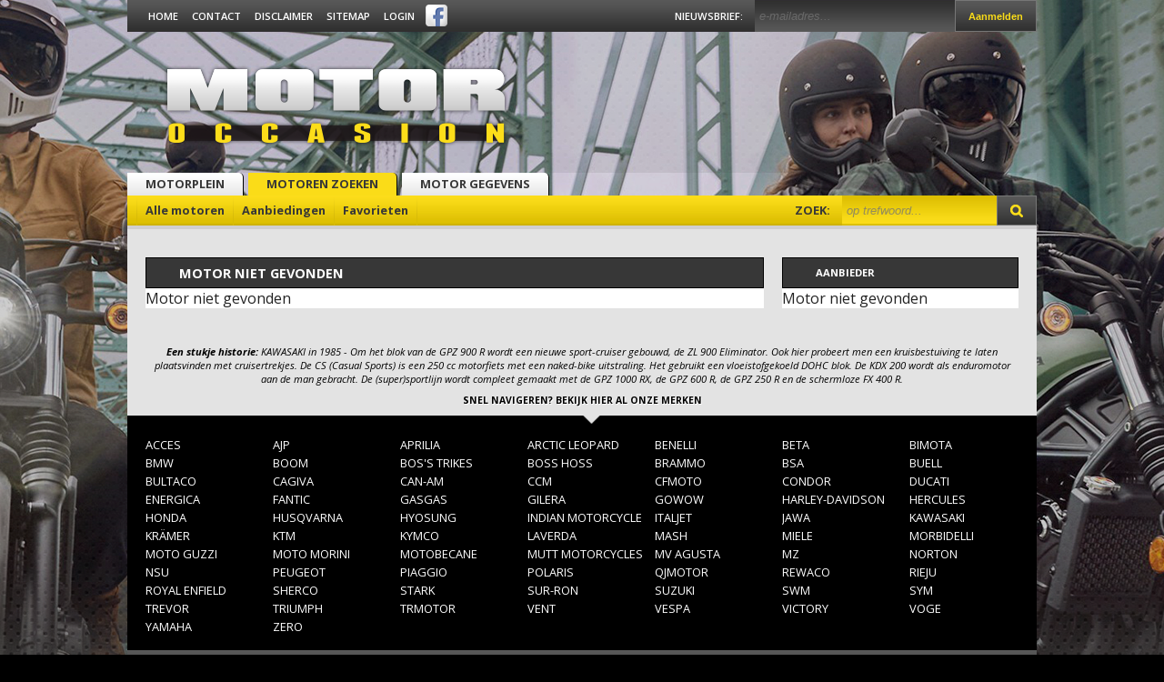

--- FILE ---
content_type: text/html;charset=ISO-8859-1
request_url: https://www.motoroccasion.nl/motoren/bmw-g-310-gs-m1530396.html
body_size: 14599
content:
<!doctype html>
<html>
    <head>
        
            <meta http-equiv="X-UA-Compatible" content="IE=edge" />
            <meta http-equiv="Content-Type" content="text/html" />
            <meta charset="iso-8859-1">
            <meta http-equiv="content-language" content="NL" />
            <meta name="copyright" content="Motoroccasion.nl" />
            <meta name="googlebot" content="noodp" />
            <meta name="p:domain_verify" content="1addb25e500fc18351fdfb6150595552"/>
            <meta name="robots" content="index, follow, noarchive" />
            <meta name="revisit-after" content="1 day" />
            <meta name="web_author" content="Motoroccasion.nl" />
            <meta name="author" content="Motoroccasion.nl" />
            <meta name="generator" content="Motoroccasion CMS" />
            <meta name="keywords" content="motor,motors,tweedehands,gebruikt,motorfinanciering,motorverhuur,aanbieding,koopje,motorzaak,evenementen,aanbiedingen,motoren,motorzaken,merkdealer,adverteren" />
            <meta name="description" content="Motor niet gevonden Motor niet gevonden Aanbieder Motor niet gevonden" />
            <meta property="og:locale" content="nl_NL" />
            <meta property="og:type" content="article" />
            <meta property="og:url" content="https://www.motoroccasion.nl/motoren/bmw-g-310-gs-m1530396.html" />
            <meta property="og:title" content="de grootste in nieuwe en tweedehands motoren" />
            <meta property="og:description" content="Motor niet gevonden Motor niet gevonden Aanbieder Motor niet gevonden" />
            <meta name="google-site-verification" content="OaG6Fj6HcHZUveMCVfE7Jc2HwZ5Pei5IisMaW_qR1lE" />
            
        
        
        <title>Motoroccasion.nl, de grootste in nieuwe en tweedehands motoren</title>
    
        
    <!--begin Convert Experiences code-->
    <script type="text/javascript">
    // fill in the values for the variables that you want to use
    var _conv_page_type = "product";
    var _conv_custom_v1 = "desktop";
    <!--end of editing here-->
    </script>
    <script type="text/javascript" src="//cdn-4.convertexperiments.com/v1/js/10041206-10047389.js"></script>
    <!-- end Convert Experiences code -->
    
            <link href="//fonts.googleapis.com/css?family=Open+Sans:400,300,300italic,400italic,600italic,700,600,700italic,800,800italic&subset=latin,latin-ext" rel="stylesheet" type="text/css">
            <link rel="apple-touch-icon" sizes="57x57" href="/apple-icon-57x57.png">
            <link rel="apple-touch-icon" sizes="60x60" href="/apple-icon-60x60.png">
            <link rel="apple-touch-icon" sizes="72x72" href="/apple-icon-72x72.png">
            <link rel="apple-touch-icon" sizes="76x76" href="/apple-icon-76x76.png">
            <link rel="apple-touch-icon" sizes="114x114" href="/apple-icon-114x114.png">
            <link rel="apple-touch-icon" sizes="120x120" href="/apple-icon-120x120.png">
            <link rel="apple-touch-icon" sizes="144x144" href="/apple-icon-144x144.png">
            <link rel="apple-touch-icon" sizes="152x152" href="/apple-icon-152x152.png">
            <link rel="apple-touch-icon" sizes="180x180" href="/apple-icon-180x180.png">
            <link rel="icon" type="image/png" sizes="192x192"  href="/android-icon-192x192.png">
            <link rel="icon" type="image/png" sizes="32x32" href="/favicon-32x32.png">
            <link rel="icon" type="image/png" sizes="96x96" href="/favicon-96x96.png">
            <link rel="icon" type="image/png" sizes="16x16" href="/favicon-16x16.png">
            <link rel="manifest" href="/manifest.json">
            <meta name="msapplication-TileColor" content="#ffffff">
            <meta name="msapplication-TileImage" content="/ms-icon-144x144.png">
            <meta name="theme-color" content="#ffffff">
        
            <style>
        /*! jQuery UI - v1.10.4 - 2014-03-24
* http://jqueryui.com
* Includes: jquery.ui.core.css, jquery.ui.resizable.css, jquery.ui.selectable.css, jquery.ui.accordion.css, jquery.ui.autocomplete.css, jquery.ui.button.css, jquery.ui.datepicker.css, jquery.ui.dialog.css, jquery.ui.menu.css, jquery.ui.progressbar.css, jquery.ui.slider.css, jquery.ui.spinner.css, jquery.ui.tabs.css, jquery.ui.tooltip.css, jquery.ui.theme.css
* To view and modify this theme, visit http://jqueryui.com/themeroller/?ffDefault='Open%20Sans'%2C%20sans-serif&fwDefault=normal&fsDefault=1em&cornerRadius=0&bgColorHeader=%23373737&bgTextureHeader=highlight_soft&bgImgOpacityHeader=0&borderColorHeader=%23373737&fcHeader=%23fff&iconColorHeader=%23fff&bgColorContent=%23ffffff&bgTextureContent=flat&bgImgOpacityContent=75&borderColorContent=%23aaaaaa&fcContent=%23222222&iconColorContent=%23222222&bgColorDefault=%23e6e6e6&bgTextureDefault=highlight_soft&bgImgOpacityDefault=75&borderColorDefault=%23d3d3d3&fcDefault=%23555555&iconColorDefault=%23888888&bgColorHover=%23dadada&bgTextureHover=highlight_soft&bgImgOpacityHover=75&borderColorHover=%23999999&fcHover=%23212121&iconColorHover=%23454545&bgColorActive=%23ffffff&bgTextureActive=highlight_soft&bgImgOpacityActive=65&borderColorActive=%23aaaaaa&fcActive=%23212121&iconColorActive=%23454545&bgColorHighlight=%23fbf9ee&bgTextureHighlight=highlight_soft&bgImgOpacityHighlight=55&borderColorHighlight=%23fcefa1&fcHighlight=%23363636&iconColorHighlight=%232e83ff&bgColorError=%23fef1ec&bgTextureError=highlight_soft&bgImgOpacityError=95&borderColorError=%23cd0a0a&fcError=%23cd0a0a&iconColorError=%23cd0a0a&bgColorOverlay=%23aaaaaa&bgTextureOverlay=flat&bgImgOpacityOverlay=0&opacityOverlay=30&bgColorShadow=%23aaaaaa&bgTextureShadow=flat&bgImgOpacityShadow=0&opacityShadow=30&thicknessShadow=8px&offsetTopShadow=-8px&offsetLeftShadow=-8px&cornerRadiusShadow=8px
* Copyright 2014 jQuery Foundation and other contributors; Licensed MIT */

.ui-helper-hidden{display:none}.ui-helper-hidden-accessible{border:0;clip:rect(0 0 0 0);height:1px;margin:-1px;overflow:hidden;padding:0;position:absolute;width:1px}.ui-helper-reset{margin:0;padding:0;border:0;outline:0;line-height:1.3;text-decoration:none;font-size:100%;list-style:none}.ui-helper-clearfix:before,.ui-helper-clearfix:after{content:"";display:table;border-collapse:collapse}.ui-helper-clearfix:after{clear:both}.ui-helper-clearfix{min-height:0}.ui-helper-zfix{width:100%;height:100%;top:0;left:0;position:absolute;opacity:0;filter:Alpha(Opacity=0)}.ui-front{z-index:99}.ui-state-disabled{cursor:default!important}.ui-icon{display:block;text-indent:-99999px;overflow:hidden;background-repeat:no-repeat}.ui-widget-overlay{position:fixed;top:0;left:0;width:100%;height:100%}.ui-resizable{position:relative}.ui-resizable-handle{position:absolute;font-size:0.1px;display:block}.ui-resizable-disabled .ui-resizable-handle,.ui-resizable-autohide .ui-resizable-handle{display:none}.ui-resizable-n{cursor:n-resize;height:7px;width:100%;top:-5px;left:0}.ui-resizable-s{cursor:s-resize;height:7px;width:100%;bottom:-5px;left:0}.ui-resizable-e{cursor:e-resize;width:7px;right:-5px;top:0;height:100%}.ui-resizable-w{cursor:w-resize;width:7px;left:-5px;top:0;height:100%}.ui-resizable-se{cursor:se-resize;width:12px;height:12px;right:1px;bottom:1px}.ui-resizable-sw{cursor:sw-resize;width:9px;height:9px;left:-5px;bottom:-5px}.ui-resizable-nw{cursor:nw-resize;width:9px;height:9px;left:-5px;top:-5px}.ui-resizable-ne{cursor:ne-resize;width:9px;height:9px;right:-5px;top:-5px}.ui-selectable-helper{position:absolute;z-index:100;border:1px dotted black}.ui-accordion .ui-accordion-header{display:block;cursor:pointer;position:relative;margin-top:2px;padding:.5em .5em .5em .7em;min-height:0}.ui-accordion .ui-accordion-icons{padding-left:2.2em}.ui-accordion .ui-accordion-noicons{padding-left:.7em}.ui-accordion .ui-accordion-icons .ui-accordion-icons{padding-left:2.2em}.ui-accordion .ui-accordion-header .ui-accordion-header-icon{position:absolute;left:.5em;top:50%;margin-top:-8px}.ui-accordion .ui-accordion-content{padding:1em 2.2em;border-top:0;overflow:auto}.ui-autocomplete{position:absolute;top:0;left:0;cursor:default}.ui-button{display:inline-block;position:relative;padding:0;line-height:normal;margin-right:.1em;cursor:pointer;vertical-align:middle;text-align:center;overflow:visible}.ui-button,.ui-button:link,.ui-button:visited,.ui-button:hover,.ui-button:active{text-decoration:none}.ui-button-icon-only{width:2.2em}button.ui-button-icon-only{width:2.4em}.ui-button-icons-only{width:3.4em}button.ui-button-icons-only{width:3.7em}.ui-button .ui-button-text{display:block;line-height:normal}.ui-button-text-only .ui-button-text{padding:.4em 1em}.ui-button-icon-only .ui-button-text,.ui-button-icons-only .ui-button-text{padding:.4em;text-indent:-9999999px}.ui-button-text-icon-primary .ui-button-text,.ui-button-text-icons .ui-button-text{padding:.4em 1em .4em 2.1em}.ui-button-text-icon-secondary .ui-button-text,.ui-button-text-icons .ui-button-text{padding:.4em 2.1em .4em 1em}.ui-button-text-icons .ui-button-text{padding-left:2.1em;padding-right:2.1em}input.ui-button{padding:.4em 1em}.ui-button-icon-only .ui-icon,.ui-button-text-icon-primary .ui-icon,.ui-button-text-icon-secondary .ui-icon,.ui-button-text-icons .ui-icon,.ui-button-icons-only .ui-icon{position:absolute;top:50%;margin-top:-8px}.ui-button-icon-only .ui-icon{left:50%;margin-left:-8px}.ui-button-text-icon-primary .ui-button-icon-primary,.ui-button-text-icons .ui-button-icon-primary,.ui-button-icons-only .ui-button-icon-primary{left:.5em}.ui-button-text-icon-secondary .ui-button-icon-secondary,.ui-button-text-icons .ui-button-icon-secondary,.ui-button-icons-only .ui-button-icon-secondary{right:.5em}.ui-buttonset{margin-right:7px}.ui-buttonset .ui-button{margin-left:0;margin-right:-.3em}input.ui-button::-moz-focus-inner,button.ui-button::-moz-focus-inner{border:0;padding:0}.ui-datepicker{width:17em;padding:.2em .2em 0;display:none}.ui-datepicker .ui-datepicker-header{position:relative;padding:.2em 0}.ui-datepicker .ui-datepicker-prev,.ui-datepicker .ui-datepicker-next{position:absolute;top:2px;width:1.8em;height:1.8em}.ui-datepicker .ui-datepicker-prev-hover,.ui-datepicker .ui-datepicker-next-hover{top:1px}.ui-datepicker .ui-datepicker-prev{left:2px}.ui-datepicker .ui-datepicker-next{right:2px}.ui-datepicker .ui-datepicker-prev-hover{left:1px}.ui-datepicker .ui-datepicker-next-hover{right:1px}.ui-datepicker .ui-datepicker-prev span,.ui-datepicker .ui-datepicker-next span{display:block;position:absolute;left:50%;margin-left:-8px;top:50%;margin-top:-8px}.ui-datepicker .ui-datepicker-title{margin:0 2.3em;line-height:1.8em;text-align:center}.ui-datepicker .ui-datepicker-title select{font-size:1em;margin:1px 0}.ui-datepicker select.ui-datepicker-month,.ui-datepicker select.ui-datepicker-year{width:49%}.ui-datepicker table{width:100%;font-size:.9em;border-collapse:collapse;margin:0 0 .4em}.ui-datepicker th{padding:.7em .3em;text-align:center;font-weight:bold;border:0}.ui-datepicker td{border:0;padding:1px}.ui-datepicker td span,.ui-datepicker td a{display:block;padding:.2em;text-align:right;text-decoration:none}.ui-datepicker .ui-datepicker-buttonpane{background-image:none;margin:.7em 0 0 0;padding:0 .2em;border-left:0;border-right:0;border-bottom:0}.ui-datepicker .ui-datepicker-buttonpane button{float:right;margin:.5em .2em .4em;cursor:pointer;padding:.2em .6em .3em .6em;width:auto;overflow:visible}.ui-datepicker .ui-datepicker-buttonpane button.ui-datepicker-current{float:left}.ui-datepicker.ui-datepicker-multi{width:auto}.ui-datepicker-multi .ui-datepicker-group{float:left}.ui-datepicker-multi .ui-datepicker-group table{width:95%;margin:0 auto .4em}.ui-datepicker-multi-2 .ui-datepicker-group{width:50%}.ui-datepicker-multi-3 .ui-datepicker-group{width:33.3%}.ui-datepicker-multi-4 .ui-datepicker-group{width:25%}.ui-datepicker-multi .ui-datepicker-group-last .ui-datepicker-header,.ui-datepicker-multi .ui-datepicker-group-middle .ui-datepicker-header{border-left-width:0}.ui-datepicker-multi .ui-datepicker-buttonpane{clear:left}.ui-datepicker-row-break{clear:both;width:100%;font-size:0}.ui-datepicker-rtl{direction:rtl}.ui-datepicker-rtl .ui-datepicker-prev{right:2px;left:auto}.ui-datepicker-rtl .ui-datepicker-next{left:2px;right:auto}.ui-datepicker-rtl .ui-datepicker-prev:hover{right:1px;left:auto}.ui-datepicker-rtl .ui-datepicker-next:hover{left:1px;right:auto}.ui-datepicker-rtl .ui-datepicker-buttonpane{clear:right}.ui-datepicker-rtl .ui-datepicker-buttonpane button{float:left}.ui-datepicker-rtl .ui-datepicker-buttonpane button.ui-datepicker-current,.ui-datepicker-rtl .ui-datepicker-group{float:right}.ui-datepicker-rtl .ui-datepicker-group-last .ui-datepicker-header,.ui-datepicker-rtl .ui-datepicker-group-middle .ui-datepicker-header{border-right-width:0;border-left-width:1px}.ui-dialog{overflow:hidden;position:absolute;top:0;left:0;padding:.2em;outline:0}.ui-dialog .ui-dialog-titlebar{padding:.4em 1em;position:relative}.ui-dialog .ui-dialog-title{float:left;margin:.1em 0;white-space:nowrap;width:90%;overflow:hidden;text-overflow:ellipsis}.ui-dialog .ui-dialog-titlebar-close{position:absolute;right:.3em;top:50%;width:30px;margin:-15px 0 0 0;padding:1px;height:30px}.ui-dialog .ui-dialog-content{position:relative;border:0;padding:.5em 1em;background:none;overflow:auto}.ui-dialog .ui-dialog-buttonpane{text-align:left;border-width:1px 0 0 0;background-image:none;margin-top:.5em;padding:.3em 1em .5em .4em}.ui-dialog .ui-dialog-buttonpane .ui-dialog-buttonset{float:right}.ui-dialog .ui-dialog-buttonpane button{margin:.5em .4em .5em 0;cursor:pointer}.ui-dialog .ui-resizable-se{width:12px;height:12px;right:-5px;bottom:-5px;background-position:16px 16px}.ui-draggable .ui-dialog-titlebar{cursor:move}.ui-menu{list-style:none;padding:2px;margin:0;display:block;outline:none}.ui-menu .ui-menu{margin-top:-3px;position:absolute}.ui-menu .ui-menu-item{margin:0;padding:0;width:100%;list-style-image:url([data-uri])}.ui-menu .ui-menu-divider{margin:5px -2px 5px -2px;height:0;font-size:0;line-height:0;border-width:1px 0 0 0}.ui-menu .ui-menu-item a{text-decoration:none;display:block;padding:2px .4em;line-height:1.5;min-height:0;font-weight:normal}.ui-menu .ui-menu-item a.ui-state-focus,.ui-menu .ui-menu-item a.ui-state-active{font-weight:normal;margin:-1px}.ui-menu .ui-state-disabled{font-weight:normal;margin:.4em 0 .2em;line-height:1.5}.ui-menu .ui-state-disabled a{cursor:default}.ui-menu-icons{position:relative}.ui-menu-icons .ui-menu-item a{position:relative;padding-left:2em}.ui-menu .ui-icon{position:absolute;top:.2em;left:.2em}.ui-menu .ui-menu-icon{position:static;float:right}.ui-progressbar{height:2em;text-align:left;overflow:hidden}.ui-progressbar .ui-progressbar-value{margin:-1px;height:100%}.ui-progressbar .ui-progressbar-overlay{background:url("/jquery/images/animated-overlay.gif");height:100%;filter:alpha(opacity=25);opacity:0.25}.ui-progressbar-indeterminate .ui-progressbar-value{background-image:none}.ui-slider{position:relative;text-align:left}.ui-slider .ui-slider-handle{position:absolute;z-index:2;width:1.2em;height:1.2em;cursor:default}.ui-slider .ui-slider-range{position:absolute;z-index:1;font-size:.7em;display:block;border:0;background-position:0 0}.ui-slider.ui-state-disabled .ui-slider-handle,.ui-slider.ui-state-disabled .ui-slider-range{filter:inherit}.ui-slider-horizontal{height:.8em}.ui-slider-horizontal .ui-slider-handle{top:-.3em;margin-left:-.6em}.ui-slider-horizontal .ui-slider-range{top:0;height:100%}.ui-slider-horizontal .ui-slider-range-min{left:0}.ui-slider-horizontal .ui-slider-range-max{right:0}.ui-slider-vertical{width:.8em;height:100px}.ui-slider-vertical .ui-slider-handle{left:-.3em;margin-left:0;margin-bottom:-.6em}.ui-slider-vertical .ui-slider-range{left:0;width:100%}.ui-slider-vertical .ui-slider-range-min{bottom:0}.ui-slider-vertical .ui-slider-range-max{top:0}.ui-spinner{position:relative;display:inline-block;overflow:hidden;padding:0;vertical-align:middle}.ui-spinner-input{border:none;background:none;color:inherit;padding:0;margin:.2em 0;vertical-align:middle;margin-left:.4em;margin-right:22px}.ui-spinner-button{width:16px;height:50%;font-size:.5em;padding:0;margin:0;text-align:center;position:absolute;cursor:default;display:block;overflow:hidden;right:0}.ui-spinner a.ui-spinner-button{border-top:none;border-bottom:none;border-right:none}.ui-spinner .ui-icon{position:absolute;margin-top:-8px;top:50%;left:0}.ui-spinner-up{top:0}.ui-spinner-down{bottom:0}.ui-spinner .ui-icon-triangle-1-s{background-position:-65px -16px}.ui-tabs{position:relative;padding:.2em}.ui-tabs .ui-tabs-nav{margin:0;padding:.2em .2em 0}.ui-tabs .ui-tabs-nav li{list-style:none;float:left;position:relative;top:0;margin:1px .2em 0 0;border-bottom-width:0;padding:0;white-space:nowrap}.ui-tabs .ui-tabs-nav .ui-tabs-anchor{float:left;padding:.5em 1em;text-decoration:none}.ui-tabs .ui-tabs-nav li.ui-tabs-active{margin-bottom:-1px;padding-bottom:1px}.ui-tabs .ui-tabs-nav li.ui-tabs-active .ui-tabs-anchor,.ui-tabs .ui-tabs-nav li.ui-state-disabled .ui-tabs-anchor,.ui-tabs .ui-tabs-nav li.ui-tabs-loading .ui-tabs-anchor{cursor:text}.ui-tabs-collapsible .ui-tabs-nav li.ui-tabs-active .ui-tabs-anchor{cursor:pointer}.ui-tabs .ui-tabs-panel{display:block;border-width:0;padding:1em 1.4em;background:none}.ui-tooltip{padding:8px;position:absolute;z-index:9999;max-width:300px;-webkit-box-shadow:0 0 5px #aaa;box-shadow:0 0 5px #aaa}body .ui-tooltip{border-width:2px}.ui-widget{font-family:'Open Sans',sans-serif;font-size:1em}.ui-widget .ui-widget{font-size:1em}.ui-widget input,.ui-widget select,.ui-widget textarea,.ui-widget button{font-family:'Open Sans',sans-serif;font-size:1em}.ui-widget-content{border:1px solid #aaa;background:#fff url(/jquery/images/ui-bg_flat_75_ffffff_40x100.png) 50% 50% repeat-x;color:#222}.ui-widget-content a{color:#222}.ui-widget-header{border:1px solid #373737;background:#373737 url(/jquery/images/ui-bg_highlight-soft_0_373737_1x100.png) 50% 50% repeat-x;color:#fff;font-weight:bold}.ui-widget-header a{color:#fff}.ui-state-default,.ui-widget-content .ui-state-default,.ui-widget-header .ui-state-default{border:1px solid #d3d3d3;background:#e6e6e6 url(/jquery/images/ui-bg_highlight-soft_75_e6e6e6_1x100.png) 50% 50% repeat-x;font-weight:normal;color:#555}.ui-state-default a,.ui-state-default a:link,.ui-state-default a:visited{color:#555;text-decoration:none}.ui-state-hover,.ui-widget-content .ui-state-hover,.ui-widget-header .ui-state-hover,.ui-state-focus,.ui-widget-content .ui-state-focus,.ui-widget-header .ui-state-focus{border:1px solid #999;background:#dadada url(/jquery/images/ui-bg_highlight-soft_75_dadada_1x100.png) 50% 50% repeat-x;font-weight:normal;color:#212121}.ui-state-hover a,.ui-state-hover a:hover,.ui-state-hover a:link,.ui-state-hover a:visited,.ui-state-focus a,.ui-state-focus a:hover,.ui-state-focus a:link,.ui-state-focus a:visited{color:#212121;text-decoration:none}.ui-state-active,.ui-widget-content .ui-state-active,.ui-widget-header .ui-state-active{border:1px solid #aaa;background:#fff url(/jquery/images/ui-bg_highlight-soft_65_ffffff_1x100.png) 50% 50% repeat-x;font-weight:normal;color:#212121}.ui-state-active a,.ui-state-active a:link,.ui-state-active a:visited{color:#212121;text-decoration:none}.ui-state-highlight,.ui-widget-content .ui-state-highlight,.ui-widget-header .ui-state-highlight{border:1px solid #fcefa1;background:#fbf9ee url(/jquery/images/ui-bg_highlight-soft_55_fbf9ee_1x100.png) 50% top repeat-x;color:#363636}.ui-state-highlight a,.ui-widget-content .ui-state-highlight a,.ui-widget-header .ui-state-highlight a{color:#363636}.ui-state-error,.ui-widget-content .ui-state-error,.ui-widget-header .ui-state-error{border:1px solid #cd0a0a;background:#fef1ec url(/jquery/images/ui-bg_highlight-soft_95_fef1ec_1x100.png) 50% top repeat-x;color:#cd0a0a}.ui-state-error a,.ui-widget-content .ui-state-error a,.ui-widget-header .ui-state-error a{color:#cd0a0a}.ui-state-error-text,.ui-widget-content .ui-state-error-text,.ui-widget-header .ui-state-error-text{color:#cd0a0a}.ui-priority-primary,.ui-widget-content .ui-priority-primary,.ui-widget-header .ui-priority-primary{font-weight:bold}.ui-priority-secondary,.ui-widget-content .ui-priority-secondary,.ui-widget-header .ui-priority-secondary{opacity:.7;filter:Alpha(Opacity=70);font-weight:normal}.ui-state-disabled,.ui-widget-content .ui-state-disabled,.ui-widget-header .ui-state-disabled{opacity:.35;filter:Alpha(Opacity=35);background-image:none}.ui-state-disabled .ui-icon{filter:Alpha(Opacity=35)}.ui-icon{width:16px;height:16px}.ui-icon,.ui-widget-content .ui-icon{background-image:url(/jquery/images/ui-icons_222222_256x240.png)}.ui-widget-header .ui-icon{background-image:url(/jquery/images/ui-icons_fff_256x240.png)}.ui-state-default .ui-icon{background-image:url(/jquery/images/ui-icons_888888_256x240.png)}.ui-state-hover .ui-icon,.ui-state-focus .ui-icon{background-image:url(/jquery/images/ui-icons_454545_256x240.png)}.ui-state-active .ui-icon{background-image:url(/jquery/images/ui-icons_454545_256x240.png)}.ui-state-highlight .ui-icon{background-image:url(/jquery/images/ui-icons_2e83ff_256x240.png)}.ui-state-error .ui-icon,.ui-state-error-text .ui-icon{background-image:url(/jquery/images/ui-icons_cd0a0a_256x240.png)}.ui-icon-blank{background-position:16px 16px}.ui-icon-carat-1-n{background-position:0 0}.ui-icon-carat-1-ne{background-position:-16px 0}.ui-icon-carat-1-e{background-position:-32px 0}.ui-icon-carat-1-se{background-position:-48px 0}.ui-icon-carat-1-s{background-position:-64px 0}.ui-icon-carat-1-sw{background-position:-80px 0}.ui-icon-carat-1-w{background-position:-96px 0}.ui-icon-carat-1-nw{background-position:-112px 0}.ui-icon-carat-2-n-s{background-position:-128px 0}.ui-icon-carat-2-e-w{background-position:-144px 0}.ui-icon-triangle-1-n{background-position:0 -16px}.ui-icon-triangle-1-ne{background-position:-16px -16px}.ui-icon-triangle-1-e{background-position:-32px -16px}.ui-icon-triangle-1-se{background-position:-48px -16px}.ui-icon-triangle-1-s{background-position:-64px -16px}.ui-icon-triangle-1-sw{background-position:-80px -16px}.ui-icon-triangle-1-w{background-position:-96px -16px}.ui-icon-triangle-1-nw{background-position:-112px -16px}.ui-icon-triangle-2-n-s{background-position:-128px -16px}.ui-icon-triangle-2-e-w{background-position:-144px -16px}.ui-icon-arrow-1-n{background-position:0 -32px}.ui-icon-arrow-1-ne{background-position:-16px -32px}.ui-icon-arrow-1-e{background-position:-32px -32px}.ui-icon-arrow-1-se{background-position:-48px -32px}.ui-icon-arrow-1-s{background-position:-64px -32px}.ui-icon-arrow-1-sw{background-position:-80px -32px}.ui-icon-arrow-1-w{background-position:-96px -32px}.ui-icon-arrow-1-nw{background-position:-112px -32px}.ui-icon-arrow-2-n-s{background-position:-128px -32px}.ui-icon-arrow-2-ne-sw{background-position:-144px -32px}.ui-icon-arrow-2-e-w{background-position:-160px -32px}.ui-icon-arrow-2-se-nw{background-position:-176px -32px}.ui-icon-arrowstop-1-n{background-position:-192px -32px}.ui-icon-arrowstop-1-e{background-position:-208px -32px}.ui-icon-arrowstop-1-s{background-position:-224px -32px}.ui-icon-arrowstop-1-w{background-position:-240px -32px}.ui-icon-arrowthick-1-n{background-position:0 -48px}.ui-icon-arrowthick-1-ne{background-position:-16px -48px}.ui-icon-arrowthick-1-e{background-position:-32px -48px}.ui-icon-arrowthick-1-se{background-position:-48px -48px}.ui-icon-arrowthick-1-s{background-position:-64px -48px}.ui-icon-arrowthick-1-sw{background-position:-80px -48px}.ui-icon-arrowthick-1-w{background-position:-96px -48px}.ui-icon-arrowthick-1-nw{background-position:-112px -48px}.ui-icon-arrowthick-2-n-s{background-position:-128px -48px}.ui-icon-arrowthick-2-ne-sw{background-position:-144px -48px}.ui-icon-arrowthick-2-e-w{background-position:-160px -48px}.ui-icon-arrowthick-2-se-nw{background-position:-176px -48px}.ui-icon-arrowthickstop-1-n{background-position:-192px -48px}.ui-icon-arrowthickstop-1-e{background-position:-208px -48px}.ui-icon-arrowthickstop-1-s{background-position:-224px -48px}.ui-icon-arrowthickstop-1-w{background-position:-240px -48px}.ui-icon-arrowreturnthick-1-w{background-position:0 -64px}.ui-icon-arrowreturnthick-1-n{background-position:-16px -64px}.ui-icon-arrowreturnthick-1-e{background-position:-32px -64px}.ui-icon-arrowreturnthick-1-s{background-position:-48px -64px}.ui-icon-arrowreturn-1-w{background-position:-64px -64px}.ui-icon-arrowreturn-1-n{background-position:-80px -64px}.ui-icon-arrowreturn-1-e{background-position:-96px -64px}.ui-icon-arrowreturn-1-s{background-position:-112px -64px}.ui-icon-arrowrefresh-1-w{background-position:-128px -64px}.ui-icon-arrowrefresh-1-n{background-position:-144px -64px}.ui-icon-arrowrefresh-1-e{background-position:-160px -64px}.ui-icon-arrowrefresh-1-s{background-position:-176px -64px}.ui-icon-arrow-4{background-position:0 -80px}.ui-icon-arrow-4-diag{background-position:-16px -80px}.ui-icon-extlink{background-position:-32px -80px}.ui-icon-newwin{background-position:-48px -80px}.ui-icon-refresh{background-position:-64px -80px}.ui-icon-shuffle{background-position:-80px -80px}.ui-icon-transfer-e-w{background-position:-96px -80px}.ui-icon-transferthick-e-w{background-position:-112px -80px}.ui-icon-folder-collapsed{background-position:0 -96px}.ui-icon-folder-open{background-position:-16px -96px}.ui-icon-document{background-position:-32px -96px}.ui-icon-document-b{background-position:-48px -96px}.ui-icon-note{background-position:-64px -96px}.ui-icon-mail-closed{background-position:-80px -96px}.ui-icon-mail-open{background-position:-96px -96px}.ui-icon-suitcase{background-position:-112px -96px}.ui-icon-comment{background-position:-128px -96px}.ui-icon-person{background-position:-144px -96px}.ui-icon-print{background-position:-160px -96px}.ui-icon-trash{background-position:-176px -96px}.ui-icon-locked{background-position:-192px -96px}.ui-icon-unlocked{background-position:-208px -96px}.ui-icon-bookmark{background-position:-224px -96px}.ui-icon-tag{background-position:-240px -96px}.ui-icon-home{background-position:0 -112px}.ui-icon-flag{background-position:-16px -112px}.ui-icon-calendar{background-position:-32px -112px}.ui-icon-cart{background-position:-48px -112px}.ui-icon-pencil{background-position:-64px -112px}.ui-icon-clock{background-position:-80px -112px}.ui-icon-disk{background-position:-96px -112px}.ui-icon-calculator{background-position:-112px -112px}.ui-icon-zoomin{background-position:-128px -112px}.ui-icon-zoomout{background-position:-144px -112px}.ui-icon-search{background-position:-160px -112px}.ui-icon-wrench{background-position:-176px -112px}.ui-icon-gear{background-position:-192px -112px}.ui-icon-heart{background-position:-208px -112px}.ui-icon-star{background-position:-224px -112px}.ui-icon-link{background-position:-240px -112px}.ui-icon-cancel{background-position:0 -128px}.ui-icon-plus{background-position:-16px -128px}.ui-icon-plusthick{background-position:-32px -128px}.ui-icon-minus{background-position:-48px -128px}.ui-icon-minusthick{background-position:-64px -128px}.ui-icon-close{background-position:-80px -128px}.ui-icon-closethick{background-position:-96px -128px}.ui-icon-key{background-position:-112px -128px}.ui-icon-lightbulb{background-position:-128px -128px}.ui-icon-scissors{background-position:-144px -128px}.ui-icon-clipboard{background-position:-160px -128px}.ui-icon-copy{background-position:-176px -128px}.ui-icon-contact{background-position:-192px -128px}.ui-icon-image{background-position:-208px -128px}.ui-icon-video{background-position:-224px -128px}.ui-icon-script{background-position:-240px -128px}.ui-icon-alert{background-position:0 -144px}.ui-icon-info{background-position:-16px -144px}.ui-icon-notice{background-position:-32px -144px}.ui-icon-help{background-position:-48px -144px}.ui-icon-check{background-position:-64px -144px}.ui-icon-bullet{background-position:-80px -144px}.ui-icon-radio-on{background-position:-96px -144px}.ui-icon-radio-off{background-position:-112px -144px}.ui-icon-pin-w{background-position:-128px -144px}.ui-icon-pin-s{background-position:-144px -144px}.ui-icon-play{background-position:0 -160px}.ui-icon-pause{background-position:-16px -160px}.ui-icon-seek-next{background-position:-32px -160px}.ui-icon-seek-prev{background-position:-48px -160px}.ui-icon-seek-end{background-position:-64px -160px}.ui-icon-seek-start{background-position:-80px -160px}.ui-icon-seek-first{background-position:-80px -160px}.ui-icon-stop{background-position:-96px -160px}.ui-icon-eject{background-position:-112px -160px}.ui-icon-volume-off{background-position:-128px -160px}.ui-icon-volume-on{background-position:-144px -160px}.ui-icon-power{background-position:0 -176px}.ui-icon-signal-diag{background-position:-16px -176px}.ui-icon-signal{background-position:-32px -176px}.ui-icon-battery-0{background-position:-48px -176px}.ui-icon-battery-1{background-position:-64px -176px}.ui-icon-battery-2{background-position:-80px -176px}.ui-icon-battery-3{background-position:-96px -176px}.ui-icon-circle-plus{background-position:0 -192px}.ui-icon-circle-minus{background-position:-16px -192px}.ui-icon-circle-close{background-position:-32px -192px}.ui-icon-circle-triangle-e{background-position:-48px -192px}.ui-icon-circle-triangle-s{background-position:-64px -192px}.ui-icon-circle-triangle-w{background-position:-80px -192px}.ui-icon-circle-triangle-n{background-position:-96px -192px}.ui-icon-circle-arrow-e{background-position:-112px -192px}.ui-icon-circle-arrow-s{background-position:-128px -192px}.ui-icon-circle-arrow-w{background-position:-144px -192px}.ui-icon-circle-arrow-n{background-position:-160px -192px}.ui-icon-circle-zoomin{background-position:-176px -192px}.ui-icon-circle-zoomout{background-position:-192px -192px}.ui-icon-circle-check{background-position:-208px -192px}.ui-icon-circlesmall-plus{background-position:0 -208px}.ui-icon-circlesmall-minus{background-position:-16px -208px}.ui-icon-circlesmall-close{background-position:-32px -208px}.ui-icon-squaresmall-plus{background-position:-48px -208px}.ui-icon-squaresmall-minus{background-position:-64px -208px}.ui-icon-squaresmall-close{background-position:-80px -208px}.ui-icon-grip-dotted-vertical{background-position:0 -224px}.ui-icon-grip-dotted-horizontal{background-position:-16px -224px}.ui-icon-grip-solid-vertical{background-position:-32px -224px}.ui-icon-grip-solid-horizontal{background-position:-48px -224px}.ui-icon-gripsmall-diagonal-se{background-position:-64px -224px}.ui-icon-grip-diagonal-se{background-position:-80px -224px}.ui-corner-all,.ui-corner-top,.ui-corner-left,.ui-corner-tl{border-top-left-radius:0}.ui-corner-all,.ui-corner-top,.ui-corner-right,.ui-corner-tr{border-top-right-radius:0}.ui-corner-all,.ui-corner-bottom,.ui-corner-left,.ui-corner-bl{border-bottom-left-radius:0}.ui-corner-all,.ui-corner-bottom,.ui-corner-right,.ui-corner-br{border-bottom-right-radius:0}.ui-widget-overlay{background:#aaa url(/jquery/images/ui-bg_flat_0_aaaaaa_40x100.png) 50% 50% repeat-x;opacity:.3;filter:Alpha(Opacity=30)}.ui-widget-shadow{margin:-8px 0 0 -8px;padding:8px;background:#aaa url(/jquery/images/ui-bg_flat_0_aaaaaa_40x100.png) 50% 50% repeat-x;opacity:.3;filter:Alpha(Opacity=30);border-radius:8px}
/*
 * Copyright:       (c) 2013-2025 Tn2Tr.com
 * Author:          Sem van den Bos
 * Date Created:    2014-01-31
 */
:root {
    --kawasaki-groen: #69be28;
    --motoroccasion-antraciet: #282828;
    --motoroccasion-blauw: #0f93b9;
    --motoroccasion-geel: #f8dd19;
    --motoroccasion-groen: #69be28;
    --motoroccasion-lichtgrijs: #eee;
    --motoroccasion-grijs: #767676;
    --motoroccasion-rood: #ea2d2f;
}
html {
    font-size: 16px;
}
body {
    font-family: 'Open Sans', sans-serif;
    min-width: 520px;
    width: 100%;
    background: black url(/bg_seamless.jpg) fixed left top;
    margin: 0;
    padding: 0;
}

@font-face{
    font-family:"BMWMotorradW01-Light";
    src:url("/fonts/bmw/BMWMotorradW01-Light.eot?#iefix");
    src:url("/fonts/bmw/BMWMotorradW01-Light.eot?#iefix") format("eot"),url("/fonts/bmw/BMWMotorradW01-Light.woff2") format("woff2"),url("/fonts/bmw/BMWMotorradW01-Light.woff") format("woff"),url("/fonts/bmw/BMWMotorradW01-Light.ttf") format("truetype");
}

.hidden,
.display-,
.display-0,
.display-nee {
    display: none !important
}

a[href='/motoren/selectie/bmw-huis.html'].selectiontopbrand {
    line-height: 21px;
}

a[href='/motoren/selectie/bmw-huis.html'].selectiontopbrand span, .mo-selections a[href='/motoren/selectie/bmw-huis.html'] span {
    font-family: 'BMWMotorradW01-Light', 'Open Sans', sans-serif;
    display: inline;
    text-transform: uppercase;
    line-height: 20px;
}
.mo-selections a[href='/motoren/selectie/bmw-huis.html'] img, .sidenav a[href='/motoren/selectie/bmw-huis.html'] img {
    float: left;
    margin-right: 15px;
}
.sidenav a[href='/motoren/selectie/bmw-huis.html'] img {
    width: 30px;
}
.sidenav a[href='/motoren/selectie/bmw-huis.html'] span {
    font-family: 'BMWMotorradW01-Light', 'Open Sans', sans-serif;
    display: inline-block;
    text-transform: uppercase;
}

img {
    border: 0;
}
a {
    text-decoration: none;
}
button {
    border: 1px solid silver;
    border-radius: 0;
    cursor: pointer;
    height: 21px;
}
button:focus {
    outline: none;
}
::-webkit-input-placeholder { /* WebKit browsers */
    font-style: italic;
    opacity: 0.75
}
:-moz-placeholder { /* Mozilla Firefox 4 to 18 */
    font-style: italic;
    opacity: 0.75;
}
::-moz-placeholder { /* Mozilla Firefox 19+ */
    font-style: italic;
    opacity: 0.75;
}
:-ms-input-placeholder { /* Internet Explorer 10+ */
    font-style: italic;
    opacity: 0.75;
}
.red-text {
    color: var(--motoroccasion-rood);
}
.bold {
    font-weight: bold;
}
.underline {
    text-decoration: underline;
}
.text-overflow {
    overflow: hidden;
    text-overflow: ellipsis;
    white-space: nowrap;
}
.cursor-pointer {
    cursor: pointer;
}
.row::after {
    content: "";
    display: block;
    clear: both;
}
.pct13,
.pct15,
.pct20,
.pct22,
.pct70 {
    float: left;
    min-height: 1px;
    box-sizing: border-box;
}
.pct13 {
    width: 13%;
}
.pct15 {
    width: 15%;
}
.pct20 {
    width: 20%;
}
.pct22 {
    width: 22%;
}
.pct70 {
    width: 70%;
}
.wrapper-bg {
     width: 100%;
}
.wrapper-center {
     width: 1000px;
     margin-left: auto;
     margin-right: auto;
}
.table {
    display: table;
}
.tr {
    display: table-row;
}
.td {
    display: table-cell;
    vertical-align: top;
    text-align: left;
}
.th {
    display: table-cell;
    vertical-align: top;
}
.header1 {
    width: 983px;
    padding: 0px 0px 0px 17px;
    background: black url(/h1_bg.png) left top;
    color: white;
    font-size: 0.7em;
    height: 35px;
    line-height: 35px;
    text-transform: uppercase;
    font-weight: 600;
}
.header1 a {
    padding: 7px 3px;
    margin: 0px 3px;
    cursor: pointer;
    color: white;
    background: none;
}
.header1 input {
    background: url(/h1_bg_rev.png) left top;
    margin: 0 0 0 10px;
    height: 35px;
    width: 210px;
    border: 0;
    padding: 0px 5px;
    color: white;
}
.header1 button {
    height: 35px;
    background: url("/h1_bg.png") left top;
    font-size: 1em;
    font-weight: 600;
    color: #fadc18;
    padding: 0px 14px;
    border: 1px solid #767676;
    cursor: pointer;
    vertical-align: top;
}
.header1-active {
    text-decoration: underline;
}
.mo_tab {
    line-height: 25px;
    background: #e6e6e6 url(/htab_bg.png) top left repeat-x;
    border-top-right-radius: 5px;
    border-right: 1px solid black;
    color: #373737;
    text-transform: uppercase;
    font-size: 0.8em;
    font-weight: 700;
    padding: 0 20px;
    cursor: pointer;
    display: block;
    float: left;
    margin-right: 5px;
}
.mo_tab_active {
    background: #fadc18;
}
.header2 {
    width: 990px;
    padding: 0px 0px 0px 10px;
    background: #cfb200 url(/h2_bg.png) left top repeat-x;
    color: #373737;
    font-size: 0.8em;
    height: 33px;
    line-height: 33px;
    font-weight: 700;
    border-bottom: 4px solid #d0cecf;
}
.header2 a {
    padding: 7px 3px;
    margin: 0px 3px;
    cursor: pointer;
    color: #373737;
    background: none;
}
.header2 img {
    margin: 0;
    padding: 0;
    border: 0;
    vertical-align: middle;
}
.header2 input {
    background: url(/h2_bg_rev.png) left top;
    margin: 0 0 0 10px;
    height: 33px;
    width: 160px;
    border: 0;
    padding: 0px 5px;
    color: #373737;
}
.header2 button {
    height: 33px;
    background: url("/h1_bg.png") left top;
    font-size: 1em;
    font-weight: 600;
    color: #fadc18;
    padding: 0px 14px;
    border: 1px solid #767676;
    cursor: pointer;
    vertical-align: top;
}
.header2-active {
    border-bottom: 1px solid black;
}
.mo_main {
    background-color: #e3e3e3;
    width: 960px;
    padding: 23px 20px 20px;
}
.mo_main-content {
    width: 560px;
    float: left;
}
.mo_full-content {
    width: 980px;
    float: left;
}
.mo_triple-content {
    width: 840px;
    float: left;
}
.column, .column_first {
    float: left;
    width: 280px;
    background-color: #e3e3e3;
}
.column_first {
    padding-top: 0;
}
.column-double {
    float: left;
    width: 560px;
    background-color: #e3e3e3;
}
.column-doubleandhalf {
    float: left;
    width: 700px;
    background-color: #e3e3e3;
}
.column-triple {
    float: left;
    width: 840px;
    background-color: #e3e3e3;
}
.column-full {
    float: left;
    width: 980px;
    background-color: #e3e3e3;
}
.portlet {
    margin: 0 20px 20px 0;
    padding: 0;
    background-color: white;
    overflow-x: hidden;
    border: 0;
}
.portlet-header, .portlet-header-steady {
    line-height: 32px;
    height: 32px;
    background-color: #373737;
    border: 1px solid black;
    color: white;
    text-transform: uppercase;
    font-size: 0.7em;
    font-weight: 700;
    position: relative;
    padding-left: 8px;
    cursor: move;
    white-space: nowrap;
    overflow: hidden;
    text-overflow: ellipsis;
    margin:0;
}
.portlet-header img, .portlet-header-steady img {
    vertical-align: middle;
    margin-right: 12px;
    cursor: pointer;
    margin-top: -2px;
}
.portlet-header-steady {
    cursor: default;
}
.portlet-toggle {
    position: absolute;
    top: 50%;
    right: 0;
    margin-top: -8px;
}
.portlet-content {
    width: 260px;
}
.portlet-content-double {
    width: 540px;
}
.portlet-content-double img {
    max-width: 100% !important;
    height: auto !important;
}
.portlet-content-doubleandhalf {
    width: 690px;
}
.portlet-content-triple {
    width: 820px;
}
.portlet-content-full {
    width: 960px;
}
.portlet-settings {
    background-color: #373737;
    color: white;
    display: none;
    width: 200px;
    font-size: 0.9em;
}
.portlet-settings a {
    color: white;
    cursor: pointer;
}
.portlet-placeholder {
    border: 1px dotted black;
    margin: 0 1em 1em 0;
    height: 50px;
}
.portlet-more {
    background: #cfb200 url(/h2_bg.png) left top repeat-x;
    color: #373737;
    font-size: 0.7em;
    line-height: 33px;
    height: 33px;
    font-weight: 700;
    text-align: center;
    text-transform: uppercase;
    text-shadow: 1px 1px #fff;
    padding-right: 7px;
}
.portlet-more .pagination {
    margin-top: 4px;
}
.portlet-topinfo {
    font-size: 0.7em;
    text-align: center;
    text-transform: uppercase;
    margin-top: 8px;
    margin-right: 5px;
}
.page-date {
    color: #bebebe;
    font-weight: normal;
    display: inline-block;
    position: absolute;
    right: 20px;
    margin: 0;
    font-size: inherit;
}
.banners-top {
    float: left;
    width: 540px;
    background-color: #e3e3e3;
    padding-top: 0;
    margin-bottom: 16px;
}
.banners-right {
    float: right;
    width: 120px;
    background-color: #e3e3e3;
    padding-top: 0;
}
.banner-60-60 {
    position: relative;
    float: left;
    width: 60px;
    height: 60px;
    background-color: #efefef;
    margin-right: 10px;
}
.banner-60-60 img {
    border: none;
    width: 60px !important;
    height: 60px !important;
}
.banners-468-60 {
    position: relative;
    float: right;
    width: 468px;
    height: 60px;
    background-color: #efefef;
}
.banners-468-60 img {
    border: none;
    width: 468px !important;
    height: 60px !important;
}
.banner-234-60 {
    position: relative;
    float: right;
    width: 234px;
    height: 60px;
    background-color: #efefef;
}
.banner-234-60 img {
    border: none;
    width: 234px !important;
    height: 60px !important;
}
.banner-234-60.resized {
    position: relative;
    max-width: 220px;
    height: 80px;
    background-color: #efefef;
}
.banner-234-60.resized img {
    border: none;
    max-width: 220px;
    height: auto !important;
}
.banner-120-60 {
    position: relative;
    float: right;
    width: 120px;
    height: 60px;
    background-color: #efefef;
    margin-bottom: 20px;
}
.banner-120-60 img {
    border: none;
    width: 120px !important;
    height: 60px !important;
}
.banner-120-600 {
    position: relative;
    float: left;
    width: 120px;
    height: 600px;
    background-color: #efefef;
    margin-bottom: 20px;
}
.banner-120-600 img {
    border: none;
    width: 120px !important;
    height: 600px !important;
}
.tile-photo-navigationbar {
    margin-top: 83px;
    color: white;
    font-size: 0.5em;
    font-weight: bold;
    line-height: 18px;
    opacity: 0.99;
    text-align: center;
    background-color: rgba(0,0,0,0.4);
}
.tile-photo-navigation-left {
    cursor: pointer;
    float: left;
    background-color: rgba(0,0,0,0.4);
    width: 18px;
    text-align: center;
    font-size: 1.5em;
}
.tile-photo-navigation-right {
    cursor: pointer;
    float: right;
    background-color: rgba(0,0,0,0.4);
    width: 18px;
    text-align: center;
    font-size: 1.5em;
}
.tile-photo-comparebar {
    margin-top: -119px;
    color: white;
    font-size: 0.5em;
    font-weight: bold;
    line-height: 24px;
    opacity: 0.99;
    text-align: center;
    /* background-color: rgba(0,0,0,0.4); */
}
.tile-photo-serialno {
    float: left;
    background-color: rgba(0,0,0,0.3);
    width: 24px;
    text-align: center;
    font-size: 1.5em;
}
.tile-photo-remove {
    cursor: pointer;
    float: right;
    background-color: white;
    color: #aaa;
    border-left: 1px solid #c5c5c5;
    border-bottom: 1px solid #c5c5c5;
    width: 24px;
    text-align: center;
    font-size: 1.5em;
}
.brands-header {
    background-color: #e3e3e3;
    font-size: 0.65em;
    line-height: 33px;
    height: 33px;
    font-weight: 700;
    text-align: center;
    text-transform: uppercase;
    text-shadow: 1px 1px #fff;
}
.brands {
    background-color: #000;
    padding: 0px 20px 9px 20px;
    height: 240px;
    text-align: center;
    padding-bottom: 20px;
}
.brands img {
    margin-bottom: 8px;
}
.brands-detail {
    text-align: left;
    text-decoration: none;
    float: left;
    width: 132px;
    font-size: 0.8em;
    color: #FFF;
    height: 20px;
    overflow: hidden;
    white-space: nowrap;
    margin-right: 8px;
}
input[type=checkbox].css-checkbox {
    display:none;
}

input[type=checkbox].css-checkbox + label.css-label {
    padding-left:19px;
    height:16px;
    display:inline-block;
    line-height:16px;
    background-repeat:no-repeat;
    background-position: 0 0;
    vertical-align:middle;
    cursor:pointer;
    margin-top: -4px;
}

input[type=checkbox].css-checkbox:checked + label.css-label {
    background-position: 0 -16px;
}
label.css-label {
    background-image:url(/checkbox.png);
    -webkit-touch-callout: none;
    -webkit-user-select: none;
    -khtml-user-select: none;
    -moz-user-select: none;
    -ms-user-select: none;
    user-select: none;
}

.ui-multiselect-menu.motorsearch-multiselect {
    font-size: 0.9em;
}
.ui-multiselect.motorsearch-multiselect {
    max-width: 236px;
    margin-bottom: 7px;
    font-weight: bold;
    font-size: 1.15em;
}
.ui-multiselect-menu.motorsearch-multiselect .ui-widget-header {
    border: 0 !important;
    background: white !important;
    color: black !important;
    font-weight: normal !important;
    border-bottom: 1px solid #373737 !important;
}
.ui-multiselect-menu.motorsearch-multiselect .ui-widget-header .ui-icon {
    background-image: url('/jquery/images/ui-icons_fff_256x240.png') !important;
}
.portlet .ui-icon {
    cursor: pointer;
}
.portlet .ui-icon-triangle-1-s {
    background-color: #747474;
    background-image: url('/jquery/images/ui-icons_fff_256x240.png') !important;
    height: 23px;
    margin-right: -1px;
    margin-top: -3px;
    float: right;
    width: 18px;
    display: inline-block;
    background-position: -64px -12px;
}
.portlet .ui-icon-circle-close {
    background-color: var(--motoroccasion-rood);
    background-image: url('/jquery/images/ui-icons_fff_256x240.png') !important;
    height: 21px;
    margin-right: -1px;
    margin-top: -1px;
    float: right;
    width: 18px;
    display: inline-block;
    background-position: -31px -189px;
}
.mo-button {
    height: 17px;
    display: inline-block;
}
.prev-next-bar {
    margin: -8px 0 16px 0;
    font-size: 0.8em;
    color: #999;
    line-height: 15px;
    text-transform: uppercase;
}
.prev-next-bar a, .prev-next-bar a:hover, .prev-next-bar a:visited {
    color: #373737;
    font-weight: bold;
}

.mo-selections {
    margin:20px;
    font-size:0.8em;
}
.mo-selections img {
    vertical-align: middle;
    margin-top: -3px;
}
.mo-selections a:hover {
    font-weight: bold;
}
.motorsearch-brand {
    width: 221px;
    border: 1px solid #D3D3D3;
    background: url(/jquery/images/ui-bg_highlight-soft_75_e6e6e6_1x100.png) repeat-x scroll 50% 50% #E6E6E6;
    color: #555;
    margin-bottom: 8px;
    font-weight: bold;
    font-size: 1.05em;
    padding: 0 !important;
    height: 19px;
    line-height: 19px;
}
.motorsearch-brand img {
    height: 19px;
    float: left;
    padding-right: 5px;
}
.parkeerplaats {
    border-radius: 2px;
    border: 1px solid #373737;
    background-color: white;
    color: #373737;
    width: 16px;
    text-align: center;
    height: 16px;
    line-height: 16px;
    top: -6px;
    position: relative;
    left: -6px;
}
.button-mo {
    background: #cfb200 !important; /* Old browsers */
    background: -moz-linear-gradient(top,  #fbdd1b 50%, #dcbf00 100%) !important; /* FF3.6+ */
    background: -webkit-gradient(linear, left top, left bottom, color-stop(50%,#fbdd1b), color-stop(100%,#dcbf00)) !important; /* Chrome,Safari4+ */
    background: -webkit-linear-gradient(top,  #fbdd1b 50%,#dcbf00 100%) !important; /* Chrome10+,Safari5.1+ */
    background: -o-linear-gradient(top,  #fbdd1b 50%,#dcbf00 100%) !important; /* Opera 11.10+ */
    background: -ms-linear-gradient(top,  #fbdd1b 50%,#dcbf00 100%) !important; /* IE10+ */
    background: linear-gradient(to bottom,  #fbdd1b 50%,#dcbf00 100%) !important; /* W3C */
    filter: progid:DXImageTransform.Microsoft.gradient( startColorstr="#fbdd1b", endColorstr="#dcbf00",GradientType=0 ) !important; /* IE6-9 */
}
.button-mo.grey {
    background: var(--motoroccasion-lichtgrijs) !important; /* Old browsers */
    background: -moz-linear-gradient(top,  #fff 50%, #ddd 100%) !important; /* FF3.6+ */
    background: -webkit-gradient(linear, left top, left bottom, color-stop(50%,#fff), color-stop(100%,#ddd)) !important; /* Chrome,Safari4+ */
    background: -webkit-linear-gradient(top,  #fff 50%,#ddd 100%) !important; /* Chrome10+,Safari5.1+ */
    background: -o-linear-gradient(top,  #fff 50%,#ddd 100%) !important; /* Opera 11.10+ */
    background: -ms-linear-gradient(top,  #fff 50%,#ddd 100%) !important; /* IE10+ */
    background: linear-gradient(to bottom,  #fff 50%,#ddd 100%) !important; /* W3C */
    filter: progid:DXImageTransform.Microsoft.gradient( startColorstr="#fff", endColorstr="#ddd",GradientType=0 ) !important; /* IE6-9 */
    display: inline-block;
}
.button-mo.grey img {
    height: 22px;
    margin:0;
}
.button-mo.blue,
.button-mo.yellow {
    color: #fff;
    border:0 !important;
    background: var(--motoroccasion-blauw) !important; /* Old browsers */
    display: inline-block;
    padding: 2px;
}
.button-mo.blue:hover {
    color: #fefefe !important;
    background: #0E82A8 !important; /* Old browsers */
}
.button-mo.yellow {
    color: #000;
    background: var(--motoroccasion-geel) !important; /* Old browsers */
}
.button-mo.white {
    color: #000;
    background: #fff !important; /* Old browsers */
    display: inline-block;
    padding: 2px;
}
.button-mo.white:hover {
    color: #0e0e0e !important;
    background: #eee !important; /* Old browsers */
}
.button-mo-dark {
    background: url('/h1_bg.png') repeat scroll left top #000;
    color: #FFF;
    font-size: 0.7em;
    height: 35px;
    line-height: 35px;
    text-transform: uppercase;
    font-weight: 600;
}
.didyouknow {
    background-color: #E3E3E3;
    font-size: 0.7em;
    padding: 0 20px;
    font-style: italic;
    text-align: center;
}
.cdt {
    padding: 0 10px;
    font-size: 10px;
    color: #777;
    font-style: normal;
    text-align: left;
    clear: both;
}
.cdt h1, .cdt h2, .cdt h3 {
    margin: 0;
    font-size: 12px;
}
.cdt a {
    color: inherit;
    text-decoration: underline;
}

#orderning {
    width: 140px;
}
.ui-widget select {
    font-size: 1.2em;
    font-weight: bold !important;
    color: #373737 !important;
}

.icon_info {
    color:#2385BA;
    display: inline-block;
}
.icon_info::before {
    content: "i";
    left: 3px;
    width: 12px;
    height: 12px;
    font-size: 8px;
    font-weight: bold;
    font-style: italic;
    line-height: 12px;
    text-align: center;
    color: #fff;
    background: #2385BA;
    -webkit-border-radius: 12px;
    -moz-border-radius: 12px;
    border-radius: 12px;
    display: inline-block;
    font-family: "Comic Sans";
    text-transform: lowercase;
    vertical-align: top;
}

.topbutton {
    left: 837px;
    top: 1184px;
    position: absolute;
/*    background-color: #FFF;
    padding: 5px;
    border: 2px solid #000;
    border-radius: 5px;*/
}
.topbutton.fixed {
    left: 1309px;
    top: 380px;
    position: fixed;
}

.motorsearch-radius-td .motorsearch-multiselect { margin: 0;}

.selectiontopbrand {
    display: block;
    margin-left: -12px;
    border: 1px solid rgb(0, 0, 0);
    width: 240px;
    line-height: 41px;
    font-size: 13.5px;
    margin-bottom: -12px;
}

.motorsearch .selectiontopbrand {
    margin-left: auto;
    width: auto;
}

.selectiontopbrand:first-of-type {
    margin-top: -12px;
}
.selectiontopbrand img {
    float: left;
    padding-right: 5px;
    height: 41px;
}
.selectiontopbrand span {
    position: relative;
    text-transform: uppercase;
    display: inline-block;
    text-align: center;
}
.ui-multiselect
.promotion_url {
    margin: 0 20px 20px 0;
    background-color: #fff;
    position: relative;

}
.promotion_url_video {
    position: relative;
    padding-bottom: 56.25%;
    height: 0;
    overflow: hidden;
}
.promotion_url_video iframe,
.promotion_url_video object
.promotion_url_video embed {
    position: absolute;
    top: 0;
    left: 0;
    width: 100%;
    height: 100%;
}
.promotion_url_text {
    padding: 10px;
    font-size: 0.8em;
}
.lSSlideWrapper .lslide {
    min-height: 485px;
}

.ui-multiselect { padding:2px 0 2px 4px; text-align:left }
.ui-multiselect span.ui-icon { float:right }
.ui-multiselect-single .ui-multiselect-checkboxes input { position:absolute !important; top: auto !important; left:-9999px; }
.ui-multiselect-single .ui-multiselect-checkboxes label { padding:2px 0 2px 4px !important }

.ui-multiselect-header { margin-bottom:3px; padding:3px 0 3px 4px }
.ui-multiselect-header ul { font-size:0.9em }
.ui-multiselect-header ul li { float:left; padding:0 10px 0 0 }
.ui-multiselect-header a { text-decoration:none }
.ui-multiselect-header a:hover { text-decoration:underline }
.ui-multiselect-header span.ui-icon { float:left }
.ui-multiselect-header li.ui-multiselect-close { float:right; text-align:right; padding-right:0 }

.ui-multiselect-menu { display:none; padding:3px; position:absolute; z-index:10000; text-align: left }
.ui-multiselect-checkboxes { position:relative /* fixes bug in IE6/7 */; overflow-y:auto }
.ui-multiselect-checkboxes label { cursor:default; display:block; border:1px solid transparent; }
.ui-multiselect-checkboxes label input { position:relative; top:2px; margin-right:5px; }
.ui-multiselect-checkboxes label span a img { position:relative; top:4px; margin-left:3px; padding-bottom: 2px; }
.ui-multiselect-checkboxes li { clear:both; font-size:0.9em; padding-right:3px; line-height: 1em; background-color: #E6E6E6; }
.ui-multiselect-checkboxes li.ui-multiselect-optgroup-label { text-align:center; font-weight:bold; border-bottom:1px solid }
.ui-multiselect-checkboxes li.ui-multiselect-optgroup-label a { display:block; padding:3px; margin:1px 0; text-decoration:none; line-height: 1.1em; }
.ui-multiselect-checkboxes li.ui-multiselect-optgroup-label-selected a { background-color: #fff; }
.ui-multiselect-checkboxes-li-checked {background-color:#fff !important}
/* remove label borders in IE6 because IE6 does not support transparency */
* html .ui-multiselect-checkboxes label { border:none }

.ui-multiselect-hasfilter ul { position:relative; top:2px }
.ui-multiselect-filter { float:left; margin-right:10px; font-size:11px }
.ui-multiselect-filter input { width:196px; font-size:12px; margin-left:0px; height:15px; padding:2px; border:1px solid #292929; -webkit-appearance:textfield; -webkit-box-sizing:content-box; }


            </style>
        
        <script type="text/javascript" src="https://ajax.googleapis.com/ajax/libs/jquery/1.8.1/jquery.min.js"></script>
        <script src="/modernizr.js?version=2025.11.01" type="text/javascript"></script>
        <script src="/motoroccasion.js?version=2025.11.01" type="text/javascript"></script>
        <script src="/script.php?_=1768821047" type="text/javascript"></script><script>var scrolltopmax = 159;</script>

        <!-- Google Tag Manager -->
        <script>(function(w,d,s,l,i){w[l]=w[l]||[];w[l].push({'gtm.start':
        new Date().getTime(),event:'gtm.js'});var f=d.getElementsByTagName(s)[0],
        j=d.createElement(s),dl=l!='dataLayer'?'&l='+l:'';j.async=true;j.src=
        'https://www.googletagmanager.com/gtm.js?id='+i+dl;f.parentNode.insertBefore(j,f);
        })(window,document,'script','dataLayer','GTM-N3XXRL');</script>
        <!-- End Google Tag Manager -->

        <meta name="p:domain_verify" content="668e3ed60d112685e3cdfbcf825fc4ff" />
    </head>
    <body>
        
        <div id="fb-root"></div>
        <script>
            window.fbAsyncInit = function() {
              FB.init({
                appId            : "250432451721511",
                autoLogAppEvents : true,
                xfbml            : true,
                version          : "v2.12"
              });
            };

            (function(d, s, id){
               var js, fjs = d.getElementsByTagName(s)[0];
               if (d.getElementById(id)) {return;}
               js = d.createElement(s); js.id = id;
               js.src = "https://connect.facebook.net/nl_NL/sdk.js";
               fjs.parentNode.insertBefore(js, fjs);
             }(document, "script", "facebook-jssdk"));
        </script>

        <div class='wrapper-bg' style='background: url(https://www.motoroccasion.nl/media/images//Headers/2024/Honda-C-500-2024.png) fixed no-repeat center top;'>
            <div class='wrapper-center'>
                <div id='parent-of-ph1'>
                    <div id='ph1' class='header1' style="position:fixed; z-index: 99;">
                        <div class='left_block' style='position: relative; float: left; width: 56%;'>
                            <a class="mo_home" href="/">Home</a>
                            <a href="/contact/index.html">Contact</a>
                            <a href="/contact/disclaimer.html">Disclaimer</a>
                            <a href="/contact/sitemap.html">Sitemap</a>
                            <a href="https://www.qonnex.nl/" target="_blank">Login</a>
                            <a href="https://www.facebook.com/Motoroccasion/" style="position: absolute;top: -2px;" target="_blank"><img src="/facbookactie/facebook-icon.png" alt="DEEL EN WIN!"></a>
                        </div>
                        <div class='right_block' style='position: relative; float: right; width:44%; text-align: right;'>
                            Nieuwsbrief: <input name="nieuwsbrief" id="newsletter" type='text' placeholder='e-mailadres...' /><button id="newsletter-button" onclick="processNewsletter($('#newsletter').val(),$(this).attr('data-action'));" data-action="enlist" title="Klik om u aan te melden voor de nieuwsbrief">Aanmelden</button>
                        </div>
                    </div>
                </div>
                <div style='padding: 72px 0 24px 40px;'>
                    <a href="/"><img src='/logo.png'></a>
                </div>
                <div id='parent-of-ph2' style="position:relative;">
                    <div id='ph2' style='background: url(https://www.motoroccasion.nl/media/images//Headers/2024/Honda-C-500-2024.png) fixed no-repeat center top; z-index: 2;'>
                        <div>
                            <a class="mo_tab " href="/">Motorplein</a>
                            <a class="mo_tab mo_tab_active" href="/motoren">Motoren zoeken</a>
                            <a class="mo_tab " href="/motoren/gegevens">Motor gegevens</a>
                        </div>
                        <div style='clear: both;'></div>
                        <div class='header2'>
                            <div class='left_block' style='position: relative; float: left; width: 70%;'>
                                <img src='/h2_div.png' />
                            <a class="" href="/motoren/zoeken/index.html" data-path="/motoren/motor.html">Alle motoren</a>
                                <img src='/h2_div.png' />
                            <a class="" href="/motoren/aanbiedingen/index.html" data-path="/motoren/motor.html">Aanbiedingen</a>
                                <img src='/h2_div.png' />
                            <a class="" href="/motoren/parkeerplaats/index.html" data-path="/motoren/motor.html">Favorieten<div id="parkeerplaats" class="parkeerplaats" style="display:none;"></div></a>
                                <img src='/h2_div.png' />
                            </div>
                            <div class='right_block' style='position: relative; float: right; width:30%; text-align: right;'>
                                ZOEK: <form action='/zoeken/resultaten.html' method='post' style='display: inline;'><input type='text' id='searchterms' name='searchterms' placeholder='op trefwoord...' /><button id='searchterms_button' type='submit'><img src='/zoekicon.png' /></button></form>
                            </div>
                        </div>
                    </div>
                </div>
                <div style='clear: both;'></div>
                <div class='mo_main'>
                    <div id='mo_sizer' style='position: relative'>
                                                <div class='mo_full-content' id='mo_full-content'>
                            <div class="prev-next-bar"></div>
                            <div style="clear: both;"></div>
                            <div class="column-doubleandhalf">
                                <div class='portlet' id='portlet-page-7'>
                                <div class='portlet-header-steady'><div style='width: 16px; height: 13px; margin-right: 12px; float: left;'></div><h1 style="font-size:1.3em;margin:0;">Motor niet gevonden</h1><div class="page-date"></div></div>
                                <div class='table'>
                                    <div class='tr'>
                                        
                                    </div>
                                    <div class='tr'>
                                        <div class='td'>
                                            <div class='portlet-content-full'>Motor niet gevonden</div>
                                        </div>
                                    </div>
                                </div>
                            </div>

                            </div>
                            <div class="column">
                                <div class='portlet' id='portlet-page-8'>
                                <div class='portlet-header-steady'><div style='width: 16px; height: 13px; margin-right: 12px; float: left;'></div>Aanbieder<div class="page-date"></div></div>
                                <div class='table'>
                                    <div class='tr'>
                                        
                                    </div>
                                    <div class='tr'>
                                        <div class='td'>
                                            <div class='portlet-content'>Motor niet gevonden</div>
                                        </div>
                                    </div>
                                </div>
                            </div>

                            </div>
                        </div>

                    </div>
                    <div style="clear: both;"></div>
                </div>
                <div class="didyouknow">
                    <b>Een stukje historie:</b> KAWASAKI in 1985 - Om het blok van de GPZ 900 R wordt een nieuwe sport-cruiser gebouwd, de ZL 900 Eliminator. Ook hier probeert men een kruisbestuiving te laten plaatsvinden met cruisertrekjes.
De CS (Casual Sports) is een 250 cc motorfiets met een naked-bike uitstraling. Het gebruikt een vloeistofgekoeld DOHC blok. De KDX 200 wordt als enduromotor aan de man gebracht. De (super)sportlijn wordt compleet gemaakt met de GPZ 1000 RX, de GPZ 600 R, de GPZ 250 R en de schermloze FX 400 R.
                </div>
                <div class="mo-brands">
                    <div><div class="brands-header">Snel navigeren? Bekijk hier al onze merken</div><div class="brands"><div id="brands-sizer" style="position:absolute; width:980px;"><img src="/al-onze-merken.png" /><br /><a href="/motoren/acces-b421.html"><div class="brands-detail">ACCES</div></a> <a href="/motoren/ajp-b438.html"><div class="brands-detail">AJP</div></a> <a href="/motoren/aprilia-b1.html"><div class="brands-detail">APRILIA</div></a> <a href="/motoren/Arctic-Leopard-b466.html"><div class="brands-detail">ARCTIC LEOPARD</div></a> <a href="/motoren/benelli-b43.html"><div class="brands-detail">BENELLI</div></a> <a href="/motoren/beta-b2.html"><div class="brands-detail">BETA</div></a> <a href="/motoren/bimota-b3.html"><div class="brands-detail">BIMOTA</div></a> <a href="/motoren/bmw-b4.html"><div class="brands-detail">BMW</div></a> <a href="/motoren/boom--b96.html"><div class="brands-detail">BOOM </div></a> <a href="/motoren/bos--s-trikes-b279.html"><div class="brands-detail">BOS'S TRIKES</div></a> <a href="/motoren/boss-hoss-b5.html"><div class="brands-detail">BOSS HOSS</div></a> <a href="/motoren/brammo-b281.html"><div class="brands-detail">BRAMMO</div></a> <a href="/motoren/bsa-b62.html"><div class="brands-detail">BSA</div></a> <a href="/motoren/buell-b6.html"><div class="brands-detail">BUELL</div></a> <a href="/motoren/bultaco-b118.html"><div class="brands-detail">BULTACO</div></a> <a href="/motoren/cagiva-b7.html"><div class="brands-detail">CAGIVA</div></a> <a href="/motoren/can-am-b200.html"><div class="brands-detail">CAN-AM</div></a> <a href="/motoren/ccm-b463.html"><div class="brands-detail">CCM</div></a> <a href="/motoren/cfmoto-b184.html"><div class="brands-detail">CFMOTO</div></a> <a href="/motoren/condor-b167.html"><div class="brands-detail">CONDOR</div></a> <a href="/motoren/ducati-b11.html"><div class="brands-detail">DUCATI</div></a> <a href="/motoren/energica-b338.html"><div class="brands-detail">ENERGICA</div></a> <a href="/motoren/fantic-b13.html"><div class="brands-detail">FANTIC</div></a> <a href="/motoren/gasgas-b14.html"><div class="brands-detail">GASGAS</div></a> <a href="/motoren/gilera-b15.html"><div class="brands-detail">GILERA</div></a> <a href="/motoren/GOWOW-b467.html"><div class="brands-detail">GOWOW</div></a> <a href="/motoren/harley-davidson-b16.html"><div class="brands-detail">HARLEY-DAVIDSON</div></a> <a href="/motoren/hercules-b107.html"><div class="brands-detail">HERCULES</div></a> <a href="/motoren/honda-b18.html"><div class="brands-detail">HONDA</div></a> <a href="/motoren/husqvarna-b21.html"><div class="brands-detail">HUSQVARNA</div></a> <a href="/motoren/hyosung-b67.html"><div class="brands-detail">HYOSUNG</div></a> <a href="/motoren/indian-b41.html"><div class="brands-detail">INDIAN MOTORCYCLE</div></a> <a href="/motoren/italjet-b22.html"><div class="brands-detail">ITALJET</div></a> <a href="/motoren/jawa-b23.html"><div class="brands-detail">JAWA</div></a> <a href="/motoren/kawasaki-b24.html"><div class="brands-detail">KAWASAKI</div></a> <a href="/motoren/kramer-b447.html"><div class="brands-detail">KR&Auml;MER</div></a> <a href="/motoren/ktm-b25.html"><div class="brands-detail">KTM</div></a> <a href="/motoren/kymco-b78.html"><div class="brands-detail">KYMCO</div></a> <a href="/motoren/laverda-b26.html"><div class="brands-detail">LAVERDA</div></a> <a href="/motoren/mash-b310.html"><div class="brands-detail">MASH</div></a> <a href="/motoren/MIELE-b499.html"><div class="brands-detail">MIELE</div></a> <a href="/motoren/MORBIDELLI-b469.html"><div class="brands-detail">MORBIDELLI</div></a> <a href="/motoren/moto-guzzi-b30.html"><div class="brands-detail">MOTO GUZZI</div></a> <a href="/motoren/moto-morini-b61.html"><div class="brands-detail">MOTO MORINI</div></a> <a href="/motoren/motobecane-b285.html"><div class="brands-detail">MOTOBECANE</div></a> <a href="/motoren/mutt-motorcycles-b440.html"><div class="brands-detail">MUTT MOTORCYCLES</div></a> <a href="/motoren/mv-agusta-b68.html"><div class="brands-detail">MV AGUSTA</div></a> <a href="/motoren/mz-b32.html"><div class="brands-detail">MZ</div></a> <a href="/motoren/norton-b42.html"><div class="brands-detail">NORTON</div></a> <a href="/motoren/nsu--b124.html"><div class="brands-detail">NSU </div></a> <a href="/motoren/peugeot-b60.html"><div class="brands-detail">PEUGEOT</div></a> <a href="/motoren/piaggio-b59.html"><div class="brands-detail">PIAGGIO</div></a> <a href="/motoren/polaris-b110.html"><div class="brands-detail">POLARIS</div></a> <a href="/motoren/QJMOTOR-b453.html"><div class="brands-detail">QJMOTOR</div></a> <a href="/motoren/rewaco-b72.html"><div class="brands-detail">REWACO</div></a> <a href="/motoren/rieju-b262.html"><div class="brands-detail">RIEJU</div></a> <a href="/motoren/royal-enfield-b222.html"><div class="brands-detail">ROYAL ENFIELD</div></a> <a href="/motoren/sherco-b150.html"><div class="brands-detail">SHERCO</div></a> <a href="/motoren/stark-b446.html"><div class="brands-detail">STARK</div></a> <a href="/motoren/sur-ron-b409.html"><div class="brands-detail">SUR-RON</div></a> <a href="/motoren/suzuki-b35.html"><div class="brands-detail">SUZUKI</div></a> <a href="/motoren/swm-b100.html"><div class="brands-detail">SWM</div></a> <a href="/motoren/sym-b95.html"><div class="brands-detail">SYM</div></a> <a href="/motoren/TREVOR-b488.html"><div class="brands-detail">TREVOR</div></a> <a href="/motoren/triumph-b37.html"><div class="brands-detail">TRIUMPH</div></a> <a href="/motoren/trmotor-b422.html"><div class="brands-detail">TRMOTOR</div></a> <a href="/motoren/vent-b428.html"><div class="brands-detail">VENT</div></a> <a href="/motoren/vespa-b39.html"><div class="brands-detail">VESPA</div></a> <a href="/motoren/victory-b196.html"><div class="brands-detail">VICTORY</div></a> <a href="/motoren/voge-b419.html"><div class="brands-detail">VOGE</div></a> <a href="/motoren/yamaha-b40.html"><div class="brands-detail">YAMAHA</div></a> <a href="/motoren/zero-b226.html"><div class="brands-detail">ZERO</div></a> </div></div><script>$(".brands").height($("#brands-sizer").height());</script></div>
                </div>
                <div style="clear: both;"></div>
                <div class="mo-bottom">
                    <div id='f1' class='header1'>
                        <div class='left_block' style='position: relative; float: left; width: 56%;'>
                            <a href="/contact">Contact</a>
                            <a href="/contact/sitemap.html">Sitemap</a>
                            <a href="/contact/disclaimer.html">Disclaimer</a>
                        </div>
                        <div class='right_block' style='position: relative; float: right; width:44%; text-align: right;'>
                            &copy; 2000 - 2026 Motoroccasion&nbsp;&nbsp;
                        </div>
                    </div>
                </div>
                <!-- #beursactie?type=mobile -->
            </div>
        </div>

    </body>
</html><!-- www.motoroccasion.nl -->